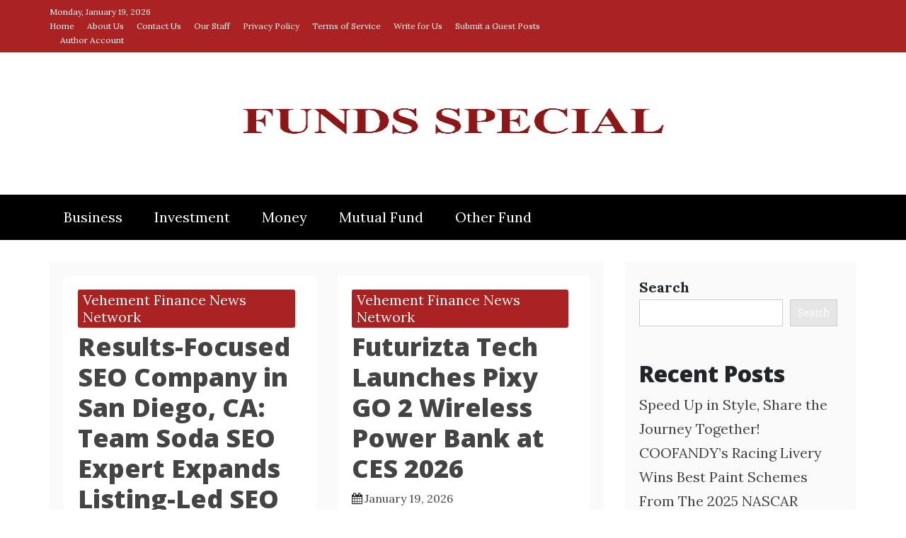

--- FILE ---
content_type: text/html; charset=UTF-8
request_url: https://fundsspecial.com/page/3/
body_size: 18941
content:
<!doctype html>
<html lang="en-US">
<head>
    <meta charset="UTF-8">
    <meta name="viewport" content="width=device-width, initial-scale=1">
    <link rel="profile" href="https://gmpg.org/xfn/11">

    <title>Funds Special &#8211; Page 3</title>
<style>
#wpadminbar #wp-admin-bar-wccp_free_top_button .ab-icon:before {
	content: "\f160";
	color: #02CA02;
	top: 3px;
}
#wpadminbar #wp-admin-bar-wccp_free_top_button .ab-icon {
	transform: rotate(45deg);
}
</style>
<meta name='robots' content='max-image-preview:large' />
<link rel='dns-prefetch' href='//fonts.googleapis.com' />
<link rel="alternate" type="application/rss+xml" title="Funds Special &raquo; Feed" href="https://fundsspecial.com/feed/" />
<style id='wp-img-auto-sizes-contain-inline-css' type='text/css'>
img:is([sizes=auto i],[sizes^="auto," i]){contain-intrinsic-size:3000px 1500px}
/*# sourceURL=wp-img-auto-sizes-contain-inline-css */
</style>

<style id='wp-emoji-styles-inline-css' type='text/css'>

	img.wp-smiley, img.emoji {
		display: inline !important;
		border: none !important;
		box-shadow: none !important;
		height: 1em !important;
		width: 1em !important;
		margin: 0 0.07em !important;
		vertical-align: -0.1em !important;
		background: none !important;
		padding: 0 !important;
	}
/*# sourceURL=wp-emoji-styles-inline-css */
</style>
<link rel='stylesheet' id='wp-block-library-css' href='https://fundsspecial.com/wp-includes/css/dist/block-library/style.min.css?ver=6.9' type='text/css' media='all' />
<style id='wp-block-categories-inline-css' type='text/css'>
.wp-block-categories{box-sizing:border-box}.wp-block-categories.alignleft{margin-right:2em}.wp-block-categories.alignright{margin-left:2em}.wp-block-categories.wp-block-categories-dropdown.aligncenter{text-align:center}.wp-block-categories .wp-block-categories__label{display:block;width:100%}
/*# sourceURL=https://fundsspecial.com/wp-includes/blocks/categories/style.min.css */
</style>
<style id='wp-block-heading-inline-css' type='text/css'>
h1:where(.wp-block-heading).has-background,h2:where(.wp-block-heading).has-background,h3:where(.wp-block-heading).has-background,h4:where(.wp-block-heading).has-background,h5:where(.wp-block-heading).has-background,h6:where(.wp-block-heading).has-background{padding:1.25em 2.375em}h1.has-text-align-left[style*=writing-mode]:where([style*=vertical-lr]),h1.has-text-align-right[style*=writing-mode]:where([style*=vertical-rl]),h2.has-text-align-left[style*=writing-mode]:where([style*=vertical-lr]),h2.has-text-align-right[style*=writing-mode]:where([style*=vertical-rl]),h3.has-text-align-left[style*=writing-mode]:where([style*=vertical-lr]),h3.has-text-align-right[style*=writing-mode]:where([style*=vertical-rl]),h4.has-text-align-left[style*=writing-mode]:where([style*=vertical-lr]),h4.has-text-align-right[style*=writing-mode]:where([style*=vertical-rl]),h5.has-text-align-left[style*=writing-mode]:where([style*=vertical-lr]),h5.has-text-align-right[style*=writing-mode]:where([style*=vertical-rl]),h6.has-text-align-left[style*=writing-mode]:where([style*=vertical-lr]),h6.has-text-align-right[style*=writing-mode]:where([style*=vertical-rl]){rotate:180deg}
/*# sourceURL=https://fundsspecial.com/wp-includes/blocks/heading/style.min.css */
</style>
<style id='wp-block-latest-posts-inline-css' type='text/css'>
.wp-block-latest-posts{box-sizing:border-box}.wp-block-latest-posts.alignleft{margin-right:2em}.wp-block-latest-posts.alignright{margin-left:2em}.wp-block-latest-posts.wp-block-latest-posts__list{list-style:none}.wp-block-latest-posts.wp-block-latest-posts__list li{clear:both;overflow-wrap:break-word}.wp-block-latest-posts.is-grid{display:flex;flex-wrap:wrap}.wp-block-latest-posts.is-grid li{margin:0 1.25em 1.25em 0;width:100%}@media (min-width:600px){.wp-block-latest-posts.columns-2 li{width:calc(50% - .625em)}.wp-block-latest-posts.columns-2 li:nth-child(2n){margin-right:0}.wp-block-latest-posts.columns-3 li{width:calc(33.33333% - .83333em)}.wp-block-latest-posts.columns-3 li:nth-child(3n){margin-right:0}.wp-block-latest-posts.columns-4 li{width:calc(25% - .9375em)}.wp-block-latest-posts.columns-4 li:nth-child(4n){margin-right:0}.wp-block-latest-posts.columns-5 li{width:calc(20% - 1em)}.wp-block-latest-posts.columns-5 li:nth-child(5n){margin-right:0}.wp-block-latest-posts.columns-6 li{width:calc(16.66667% - 1.04167em)}.wp-block-latest-posts.columns-6 li:nth-child(6n){margin-right:0}}:root :where(.wp-block-latest-posts.is-grid){padding:0}:root :where(.wp-block-latest-posts.wp-block-latest-posts__list){padding-left:0}.wp-block-latest-posts__post-author,.wp-block-latest-posts__post-date{display:block;font-size:.8125em}.wp-block-latest-posts__post-excerpt,.wp-block-latest-posts__post-full-content{margin-bottom:1em;margin-top:.5em}.wp-block-latest-posts__featured-image a{display:inline-block}.wp-block-latest-posts__featured-image img{height:auto;max-width:100%;width:auto}.wp-block-latest-posts__featured-image.alignleft{float:left;margin-right:1em}.wp-block-latest-posts__featured-image.alignright{float:right;margin-left:1em}.wp-block-latest-posts__featured-image.aligncenter{margin-bottom:1em;text-align:center}
/*# sourceURL=https://fundsspecial.com/wp-includes/blocks/latest-posts/style.min.css */
</style>
<style id='wp-block-search-inline-css' type='text/css'>
.wp-block-search__button{margin-left:10px;word-break:normal}.wp-block-search__button.has-icon{line-height:0}.wp-block-search__button svg{height:1.25em;min-height:24px;min-width:24px;width:1.25em;fill:currentColor;vertical-align:text-bottom}:where(.wp-block-search__button){border:1px solid #ccc;padding:6px 10px}.wp-block-search__inside-wrapper{display:flex;flex:auto;flex-wrap:nowrap;max-width:100%}.wp-block-search__label{width:100%}.wp-block-search.wp-block-search__button-only .wp-block-search__button{box-sizing:border-box;display:flex;flex-shrink:0;justify-content:center;margin-left:0;max-width:100%}.wp-block-search.wp-block-search__button-only .wp-block-search__inside-wrapper{min-width:0!important;transition-property:width}.wp-block-search.wp-block-search__button-only .wp-block-search__input{flex-basis:100%;transition-duration:.3s}.wp-block-search.wp-block-search__button-only.wp-block-search__searchfield-hidden,.wp-block-search.wp-block-search__button-only.wp-block-search__searchfield-hidden .wp-block-search__inside-wrapper{overflow:hidden}.wp-block-search.wp-block-search__button-only.wp-block-search__searchfield-hidden .wp-block-search__input{border-left-width:0!important;border-right-width:0!important;flex-basis:0;flex-grow:0;margin:0;min-width:0!important;padding-left:0!important;padding-right:0!important;width:0!important}:where(.wp-block-search__input){appearance:none;border:1px solid #949494;flex-grow:1;font-family:inherit;font-size:inherit;font-style:inherit;font-weight:inherit;letter-spacing:inherit;line-height:inherit;margin-left:0;margin-right:0;min-width:3rem;padding:8px;text-decoration:unset!important;text-transform:inherit}:where(.wp-block-search__button-inside .wp-block-search__inside-wrapper){background-color:#fff;border:1px solid #949494;box-sizing:border-box;padding:4px}:where(.wp-block-search__button-inside .wp-block-search__inside-wrapper) .wp-block-search__input{border:none;border-radius:0;padding:0 4px}:where(.wp-block-search__button-inside .wp-block-search__inside-wrapper) .wp-block-search__input:focus{outline:none}:where(.wp-block-search__button-inside .wp-block-search__inside-wrapper) :where(.wp-block-search__button){padding:4px 8px}.wp-block-search.aligncenter .wp-block-search__inside-wrapper{margin:auto}.wp-block[data-align=right] .wp-block-search.wp-block-search__button-only .wp-block-search__inside-wrapper{float:right}
/*# sourceURL=https://fundsspecial.com/wp-includes/blocks/search/style.min.css */
</style>
<style id='wp-block-search-theme-inline-css' type='text/css'>
.wp-block-search .wp-block-search__label{font-weight:700}.wp-block-search__button{border:1px solid #ccc;padding:.375em .625em}
/*# sourceURL=https://fundsspecial.com/wp-includes/blocks/search/theme.min.css */
</style>
<style id='wp-block-group-inline-css' type='text/css'>
.wp-block-group{box-sizing:border-box}:where(.wp-block-group.wp-block-group-is-layout-constrained){position:relative}
/*# sourceURL=https://fundsspecial.com/wp-includes/blocks/group/style.min.css */
</style>
<style id='wp-block-group-theme-inline-css' type='text/css'>
:where(.wp-block-group.has-background){padding:1.25em 2.375em}
/*# sourceURL=https://fundsspecial.com/wp-includes/blocks/group/theme.min.css */
</style>
<style id='global-styles-inline-css' type='text/css'>
:root{--wp--preset--aspect-ratio--square: 1;--wp--preset--aspect-ratio--4-3: 4/3;--wp--preset--aspect-ratio--3-4: 3/4;--wp--preset--aspect-ratio--3-2: 3/2;--wp--preset--aspect-ratio--2-3: 2/3;--wp--preset--aspect-ratio--16-9: 16/9;--wp--preset--aspect-ratio--9-16: 9/16;--wp--preset--color--black: #000000;--wp--preset--color--cyan-bluish-gray: #abb8c3;--wp--preset--color--white: #ffffff;--wp--preset--color--pale-pink: #f78da7;--wp--preset--color--vivid-red: #cf2e2e;--wp--preset--color--luminous-vivid-orange: #ff6900;--wp--preset--color--luminous-vivid-amber: #fcb900;--wp--preset--color--light-green-cyan: #7bdcb5;--wp--preset--color--vivid-green-cyan: #00d084;--wp--preset--color--pale-cyan-blue: #8ed1fc;--wp--preset--color--vivid-cyan-blue: #0693e3;--wp--preset--color--vivid-purple: #9b51e0;--wp--preset--gradient--vivid-cyan-blue-to-vivid-purple: linear-gradient(135deg,rgb(6,147,227) 0%,rgb(155,81,224) 100%);--wp--preset--gradient--light-green-cyan-to-vivid-green-cyan: linear-gradient(135deg,rgb(122,220,180) 0%,rgb(0,208,130) 100%);--wp--preset--gradient--luminous-vivid-amber-to-luminous-vivid-orange: linear-gradient(135deg,rgb(252,185,0) 0%,rgb(255,105,0) 100%);--wp--preset--gradient--luminous-vivid-orange-to-vivid-red: linear-gradient(135deg,rgb(255,105,0) 0%,rgb(207,46,46) 100%);--wp--preset--gradient--very-light-gray-to-cyan-bluish-gray: linear-gradient(135deg,rgb(238,238,238) 0%,rgb(169,184,195) 100%);--wp--preset--gradient--cool-to-warm-spectrum: linear-gradient(135deg,rgb(74,234,220) 0%,rgb(151,120,209) 20%,rgb(207,42,186) 40%,rgb(238,44,130) 60%,rgb(251,105,98) 80%,rgb(254,248,76) 100%);--wp--preset--gradient--blush-light-purple: linear-gradient(135deg,rgb(255,206,236) 0%,rgb(152,150,240) 100%);--wp--preset--gradient--blush-bordeaux: linear-gradient(135deg,rgb(254,205,165) 0%,rgb(254,45,45) 50%,rgb(107,0,62) 100%);--wp--preset--gradient--luminous-dusk: linear-gradient(135deg,rgb(255,203,112) 0%,rgb(199,81,192) 50%,rgb(65,88,208) 100%);--wp--preset--gradient--pale-ocean: linear-gradient(135deg,rgb(255,245,203) 0%,rgb(182,227,212) 50%,rgb(51,167,181) 100%);--wp--preset--gradient--electric-grass: linear-gradient(135deg,rgb(202,248,128) 0%,rgb(113,206,126) 100%);--wp--preset--gradient--midnight: linear-gradient(135deg,rgb(2,3,129) 0%,rgb(40,116,252) 100%);--wp--preset--font-size--small: 13px;--wp--preset--font-size--medium: 20px;--wp--preset--font-size--large: 36px;--wp--preset--font-size--x-large: 42px;--wp--preset--spacing--20: 0.44rem;--wp--preset--spacing--30: 0.67rem;--wp--preset--spacing--40: 1rem;--wp--preset--spacing--50: 1.5rem;--wp--preset--spacing--60: 2.25rem;--wp--preset--spacing--70: 3.38rem;--wp--preset--spacing--80: 5.06rem;--wp--preset--shadow--natural: 6px 6px 9px rgba(0, 0, 0, 0.2);--wp--preset--shadow--deep: 12px 12px 50px rgba(0, 0, 0, 0.4);--wp--preset--shadow--sharp: 6px 6px 0px rgba(0, 0, 0, 0.2);--wp--preset--shadow--outlined: 6px 6px 0px -3px rgb(255, 255, 255), 6px 6px rgb(0, 0, 0);--wp--preset--shadow--crisp: 6px 6px 0px rgb(0, 0, 0);}:where(.is-layout-flex){gap: 0.5em;}:where(.is-layout-grid){gap: 0.5em;}body .is-layout-flex{display: flex;}.is-layout-flex{flex-wrap: wrap;align-items: center;}.is-layout-flex > :is(*, div){margin: 0;}body .is-layout-grid{display: grid;}.is-layout-grid > :is(*, div){margin: 0;}:where(.wp-block-columns.is-layout-flex){gap: 2em;}:where(.wp-block-columns.is-layout-grid){gap: 2em;}:where(.wp-block-post-template.is-layout-flex){gap: 1.25em;}:where(.wp-block-post-template.is-layout-grid){gap: 1.25em;}.has-black-color{color: var(--wp--preset--color--black) !important;}.has-cyan-bluish-gray-color{color: var(--wp--preset--color--cyan-bluish-gray) !important;}.has-white-color{color: var(--wp--preset--color--white) !important;}.has-pale-pink-color{color: var(--wp--preset--color--pale-pink) !important;}.has-vivid-red-color{color: var(--wp--preset--color--vivid-red) !important;}.has-luminous-vivid-orange-color{color: var(--wp--preset--color--luminous-vivid-orange) !important;}.has-luminous-vivid-amber-color{color: var(--wp--preset--color--luminous-vivid-amber) !important;}.has-light-green-cyan-color{color: var(--wp--preset--color--light-green-cyan) !important;}.has-vivid-green-cyan-color{color: var(--wp--preset--color--vivid-green-cyan) !important;}.has-pale-cyan-blue-color{color: var(--wp--preset--color--pale-cyan-blue) !important;}.has-vivid-cyan-blue-color{color: var(--wp--preset--color--vivid-cyan-blue) !important;}.has-vivid-purple-color{color: var(--wp--preset--color--vivid-purple) !important;}.has-black-background-color{background-color: var(--wp--preset--color--black) !important;}.has-cyan-bluish-gray-background-color{background-color: var(--wp--preset--color--cyan-bluish-gray) !important;}.has-white-background-color{background-color: var(--wp--preset--color--white) !important;}.has-pale-pink-background-color{background-color: var(--wp--preset--color--pale-pink) !important;}.has-vivid-red-background-color{background-color: var(--wp--preset--color--vivid-red) !important;}.has-luminous-vivid-orange-background-color{background-color: var(--wp--preset--color--luminous-vivid-orange) !important;}.has-luminous-vivid-amber-background-color{background-color: var(--wp--preset--color--luminous-vivid-amber) !important;}.has-light-green-cyan-background-color{background-color: var(--wp--preset--color--light-green-cyan) !important;}.has-vivid-green-cyan-background-color{background-color: var(--wp--preset--color--vivid-green-cyan) !important;}.has-pale-cyan-blue-background-color{background-color: var(--wp--preset--color--pale-cyan-blue) !important;}.has-vivid-cyan-blue-background-color{background-color: var(--wp--preset--color--vivid-cyan-blue) !important;}.has-vivid-purple-background-color{background-color: var(--wp--preset--color--vivid-purple) !important;}.has-black-border-color{border-color: var(--wp--preset--color--black) !important;}.has-cyan-bluish-gray-border-color{border-color: var(--wp--preset--color--cyan-bluish-gray) !important;}.has-white-border-color{border-color: var(--wp--preset--color--white) !important;}.has-pale-pink-border-color{border-color: var(--wp--preset--color--pale-pink) !important;}.has-vivid-red-border-color{border-color: var(--wp--preset--color--vivid-red) !important;}.has-luminous-vivid-orange-border-color{border-color: var(--wp--preset--color--luminous-vivid-orange) !important;}.has-luminous-vivid-amber-border-color{border-color: var(--wp--preset--color--luminous-vivid-amber) !important;}.has-light-green-cyan-border-color{border-color: var(--wp--preset--color--light-green-cyan) !important;}.has-vivid-green-cyan-border-color{border-color: var(--wp--preset--color--vivid-green-cyan) !important;}.has-pale-cyan-blue-border-color{border-color: var(--wp--preset--color--pale-cyan-blue) !important;}.has-vivid-cyan-blue-border-color{border-color: var(--wp--preset--color--vivid-cyan-blue) !important;}.has-vivid-purple-border-color{border-color: var(--wp--preset--color--vivid-purple) !important;}.has-vivid-cyan-blue-to-vivid-purple-gradient-background{background: var(--wp--preset--gradient--vivid-cyan-blue-to-vivid-purple) !important;}.has-light-green-cyan-to-vivid-green-cyan-gradient-background{background: var(--wp--preset--gradient--light-green-cyan-to-vivid-green-cyan) !important;}.has-luminous-vivid-amber-to-luminous-vivid-orange-gradient-background{background: var(--wp--preset--gradient--luminous-vivid-amber-to-luminous-vivid-orange) !important;}.has-luminous-vivid-orange-to-vivid-red-gradient-background{background: var(--wp--preset--gradient--luminous-vivid-orange-to-vivid-red) !important;}.has-very-light-gray-to-cyan-bluish-gray-gradient-background{background: var(--wp--preset--gradient--very-light-gray-to-cyan-bluish-gray) !important;}.has-cool-to-warm-spectrum-gradient-background{background: var(--wp--preset--gradient--cool-to-warm-spectrum) !important;}.has-blush-light-purple-gradient-background{background: var(--wp--preset--gradient--blush-light-purple) !important;}.has-blush-bordeaux-gradient-background{background: var(--wp--preset--gradient--blush-bordeaux) !important;}.has-luminous-dusk-gradient-background{background: var(--wp--preset--gradient--luminous-dusk) !important;}.has-pale-ocean-gradient-background{background: var(--wp--preset--gradient--pale-ocean) !important;}.has-electric-grass-gradient-background{background: var(--wp--preset--gradient--electric-grass) !important;}.has-midnight-gradient-background{background: var(--wp--preset--gradient--midnight) !important;}.has-small-font-size{font-size: var(--wp--preset--font-size--small) !important;}.has-medium-font-size{font-size: var(--wp--preset--font-size--medium) !important;}.has-large-font-size{font-size: var(--wp--preset--font-size--large) !important;}.has-x-large-font-size{font-size: var(--wp--preset--font-size--x-large) !important;}
/*# sourceURL=global-styles-inline-css */
</style>

<style id='classic-theme-styles-inline-css' type='text/css'>
/*! This file is auto-generated */
.wp-block-button__link{color:#fff;background-color:#32373c;border-radius:9999px;box-shadow:none;text-decoration:none;padding:calc(.667em + 2px) calc(1.333em + 2px);font-size:1.125em}.wp-block-file__button{background:#32373c;color:#fff;text-decoration:none}
/*# sourceURL=/wp-includes/css/classic-themes.min.css */
</style>
<link rel='stylesheet' id='contact-form-7-css' href='https://fundsspecial.com/wp-content/plugins/contact-form-7/includes/css/styles.css?ver=6.1.4' type='text/css' media='all' />
<link rel='stylesheet' id='refined-mag-body-css' href='//fonts.googleapis.com/css?family=Lora%3A300%2C400%2C500%2C600%2C700%2C400italic%2C700italic&#038;ver=6.9' type='text/css' media='all' />
<link rel='stylesheet' id='refined-mag-heading-css' href='//fonts.googleapis.com/css?family=Open+Sans%3A300italic%2C400italic%2C600italic%2C700italic%2C800italic%2C400%2C300%2C600%2C700%2C800&#038;ver=6.9' type='text/css' media='all' />
<link rel='stylesheet' id='refined-magazine-style-css' href='https://fundsspecial.com/wp-content/themes/refined-magazine/style.css?ver=6.9' type='text/css' media='all' />
<style id='refined-magazine-style-inline-css' type='text/css'>
.site-branding h1, .site-branding p.site-title,.ct-dark-mode .site-title a, .site-title, .site-title a, .site-title a:hover, .site-title a:visited:hover { color: #blank; }.entry-content a, .entry-title a:hover, .related-title a:hover, .posts-navigation .nav-previous a:hover, .post-navigation .nav-previous a:hover, .posts-navigation .nav-next a:hover, .post-navigation .nav-next a:hover, #comments .comment-content a:hover, #comments .comment-author a:hover, .offcanvas-menu nav ul.top-menu li a:hover, .offcanvas-menu nav ul.top-menu li.current-menu-item > a, .error-404-title, #refined-magazine-breadcrumbs a:hover, .entry-content a.read-more-text:hover, a:hover, a:visited:hover, .widget_refined_magazine_category_tabbed_widget.widget ul.ct-nav-tabs li a  { color : #aa2222; }.candid-refined-post-format, .refined-magazine-featured-block .refined-magazine-col-2 .candid-refined-post-format, .cat-links a,.top-bar,.main-navigation ul li a:hover, .main-navigation ul li.current-menu-item > a, .main-navigation ul li a:hover, .main-navigation ul li.current-menu-item > a, .trending-title, .search-form input[type=submit], input[type="submit"], ::selection, #toTop, .breadcrumbs span.breadcrumb, article.sticky .refined-magazine-content-container, .candid-pagination .page-numbers.current, .candid-pagination .page-numbers:hover, .ct-title-head, .widget-title:before, .widget ul.ct-nav-tabs:before, .widget ul.ct-nav-tabs li.ct-title-head:hover, .widget ul.ct-nav-tabs li.ct-title-head.ui-tabs-active { background-color : #aa2222; }.candid-refined-post-format, .refined-magazine-featured-block .refined-magazine-col-2 .candid-refined-post-format, blockquote, .search-form input[type="submit"], input[type="submit"], .candid-pagination .page-numbers { border-color : #aa2222; }.cat-links a:focus{ outline : 1px dashed #aa2222; }.ct-post-overlay .post-content, .ct-post-overlay .post-content a, .widget .ct-post-overlay .post-content a, .widget .ct-post-overlay .post-content a:visited, .ct-post-overlay .post-content a:visited:hover, .slide-details:hover .cat-links a { color: #fff; }.logo-wrapper-block{background-color : #ffffff; }@media (min-width: 1600px){.ct-boxed #page{max-width : 1500px; }}
/*# sourceURL=refined-magazine-style-inline-css */
</style>
<link rel='stylesheet' id='refined-mag-style-css' href='https://fundsspecial.com/wp-content/themes/refined-mag/style.css?ver=6.9' type='text/css' media='all' />
<link rel='stylesheet' id='google-fonts-css' href='//fonts.googleapis.com/css?family=Slabo+27px%7CMuli&#038;display=swap&#038;ver=6.9' type='text/css' media='all' />
<link rel='stylesheet' id='font-awesome-4-css' href='https://fundsspecial.com/wp-content/themes/refined-magazine/candidthemes/assets/framework/Font-Awesome/css/font-awesome.min.css?ver=1.2.4' type='text/css' media='all' />
<link rel='stylesheet' id='slick-css-css' href='https://fundsspecial.com/wp-content/themes/refined-magazine/candidthemes/assets/framework/slick/slick.css?ver=6.9' type='text/css' media='all' />
<link rel='stylesheet' id='slick-theme-css-css' href='https://fundsspecial.com/wp-content/themes/refined-magazine/candidthemes/assets/framework/slick/slick-theme.css?ver=6.9' type='text/css' media='all' />
<script type="text/javascript" src="https://fundsspecial.com/wp-includes/js/jquery/jquery.min.js?ver=3.7.1" id="jquery-core-js"></script>
<script type="text/javascript" src="https://fundsspecial.com/wp-includes/js/jquery/jquery-migrate.min.js?ver=3.4.1" id="jquery-migrate-js"></script>
<link rel="https://api.w.org/" href="https://fundsspecial.com/wp-json/" /><link rel="EditURI" type="application/rsd+xml" title="RSD" href="https://fundsspecial.com/xmlrpc.php?rsd" />
<meta name="generator" content="WordPress 6.9" />
<script id="wpcp_disable_selection" type="text/javascript">
var image_save_msg='You are not allowed to save images!';
	var no_menu_msg='Context Menu disabled!';
	var smessage = "Content is protected !!";

function disableEnterKey(e)
{
	var elemtype = e.target.tagName;
	
	elemtype = elemtype.toUpperCase();
	
	if (elemtype == "TEXT" || elemtype == "TEXTAREA" || elemtype == "INPUT" || elemtype == "PASSWORD" || elemtype == "SELECT" || elemtype == "OPTION" || elemtype == "EMBED")
	{
		elemtype = 'TEXT';
	}
	
	if (e.ctrlKey){
     var key;
     if(window.event)
          key = window.event.keyCode;     //IE
     else
          key = e.which;     //firefox (97)
    //if (key != 17) alert(key);
     if (elemtype!= 'TEXT' && (key == 97 || key == 65 || key == 67 || key == 99 || key == 88 || key == 120 || key == 26 || key == 85  || key == 86 || key == 83 || key == 43 || key == 73))
     {
		if(wccp_free_iscontenteditable(e)) return true;
		show_wpcp_message('You are not allowed to copy content or view source');
		return false;
     }else
     	return true;
     }
}


/*For contenteditable tags*/
function wccp_free_iscontenteditable(e)
{
	var e = e || window.event; // also there is no e.target property in IE. instead IE uses window.event.srcElement
  	
	var target = e.target || e.srcElement;

	var elemtype = e.target.nodeName;
	
	elemtype = elemtype.toUpperCase();
	
	var iscontenteditable = "false";
		
	if(typeof target.getAttribute!="undefined" ) iscontenteditable = target.getAttribute("contenteditable"); // Return true or false as string
	
	var iscontenteditable2 = false;
	
	if(typeof target.isContentEditable!="undefined" ) iscontenteditable2 = target.isContentEditable; // Return true or false as boolean

	if(target.parentElement.isContentEditable) iscontenteditable2 = true;
	
	if (iscontenteditable == "true" || iscontenteditable2 == true)
	{
		if(typeof target.style!="undefined" ) target.style.cursor = "text";
		
		return true;
	}
}

////////////////////////////////////
function disable_copy(e)
{	
	var e = e || window.event; // also there is no e.target property in IE. instead IE uses window.event.srcElement
	
	var elemtype = e.target.tagName;
	
	elemtype = elemtype.toUpperCase();
	
	if (elemtype == "TEXT" || elemtype == "TEXTAREA" || elemtype == "INPUT" || elemtype == "PASSWORD" || elemtype == "SELECT" || elemtype == "OPTION" || elemtype == "EMBED")
	{
		elemtype = 'TEXT';
	}
	
	if(wccp_free_iscontenteditable(e)) return true;
	
	var isSafari = /Safari/.test(navigator.userAgent) && /Apple Computer/.test(navigator.vendor);
	
	var checker_IMG = '';
	if (elemtype == "IMG" && checker_IMG == 'checked' && e.detail >= 2) {show_wpcp_message(alertMsg_IMG);return false;}
	if (elemtype != "TEXT")
	{
		if (smessage !== "" && e.detail == 2)
			show_wpcp_message(smessage);
		
		if (isSafari)
			return true;
		else
			return false;
	}	
}

//////////////////////////////////////////
function disable_copy_ie()
{
	var e = e || window.event;
	var elemtype = window.event.srcElement.nodeName;
	elemtype = elemtype.toUpperCase();
	if(wccp_free_iscontenteditable(e)) return true;
	if (elemtype == "IMG") {show_wpcp_message(alertMsg_IMG);return false;}
	if (elemtype != "TEXT" && elemtype != "TEXTAREA" && elemtype != "INPUT" && elemtype != "PASSWORD" && elemtype != "SELECT" && elemtype != "OPTION" && elemtype != "EMBED")
	{
		return false;
	}
}	
function reEnable()
{
	return true;
}
document.onkeydown = disableEnterKey;
document.onselectstart = disable_copy_ie;
if(navigator.userAgent.indexOf('MSIE')==-1)
{
	document.onmousedown = disable_copy;
	document.onclick = reEnable;
}
function disableSelection(target)
{
    //For IE This code will work
    if (typeof target.onselectstart!="undefined")
    target.onselectstart = disable_copy_ie;
    
    //For Firefox This code will work
    else if (typeof target.style.MozUserSelect!="undefined")
    {target.style.MozUserSelect="none";}
    
    //All other  (ie: Opera) This code will work
    else
    target.onmousedown=function(){return false}
    target.style.cursor = "default";
}
//Calling the JS function directly just after body load
window.onload = function(){disableSelection(document.body);};

//////////////////special for safari Start////////////////
var onlongtouch;
var timer;
var touchduration = 1000; //length of time we want the user to touch before we do something

var elemtype = "";
function touchstart(e) {
	var e = e || window.event;
  // also there is no e.target property in IE.
  // instead IE uses window.event.srcElement
  	var target = e.target || e.srcElement;
	
	elemtype = window.event.srcElement.nodeName;
	
	elemtype = elemtype.toUpperCase();
	
	if(!wccp_pro_is_passive()) e.preventDefault();
	if (!timer) {
		timer = setTimeout(onlongtouch, touchduration);
	}
}

function touchend() {
    //stops short touches from firing the event
    if (timer) {
        clearTimeout(timer);
        timer = null;
    }
	onlongtouch();
}

onlongtouch = function(e) { //this will clear the current selection if anything selected
	
	if (elemtype != "TEXT" && elemtype != "TEXTAREA" && elemtype != "INPUT" && elemtype != "PASSWORD" && elemtype != "SELECT" && elemtype != "EMBED" && elemtype != "OPTION")	
	{
		if (window.getSelection) {
			if (window.getSelection().empty) {  // Chrome
			window.getSelection().empty();
			} else if (window.getSelection().removeAllRanges) {  // Firefox
			window.getSelection().removeAllRanges();
			}
		} else if (document.selection) {  // IE?
			document.selection.empty();
		}
		return false;
	}
};

document.addEventListener("DOMContentLoaded", function(event) { 
    window.addEventListener("touchstart", touchstart, false);
    window.addEventListener("touchend", touchend, false);
});

function wccp_pro_is_passive() {

  var cold = false,
  hike = function() {};

  try {
	  const object1 = {};
  var aid = Object.defineProperty(object1, 'passive', {
  get() {cold = true}
  });
  window.addEventListener('test', hike, aid);
  window.removeEventListener('test', hike, aid);
  } catch (e) {}

  return cold;
}
/*special for safari End*/
</script>
<script id="wpcp_disable_Right_Click" type="text/javascript">
document.ondragstart = function() { return false;}
	function nocontext(e) {
	   return false;
	}
	document.oncontextmenu = nocontext;
</script>
<style>
.unselectable
{
-moz-user-select:none;
-webkit-user-select:none;
cursor: default;
}
html
{
-webkit-touch-callout: none;
-webkit-user-select: none;
-khtml-user-select: none;
-moz-user-select: none;
-ms-user-select: none;
user-select: none;
-webkit-tap-highlight-color: rgba(0,0,0,0);
}
</style>
<script id="wpcp_css_disable_selection" type="text/javascript">
var e = document.getElementsByTagName('body')[0];
if(e)
{
	e.setAttribute('unselectable',"on");
}
</script>
		<style type="text/css">
					.site-title,
			.site-description {
				position: absolute;
				clip: rect(1px, 1px, 1px, 1px);
			}
        			.site-title a, .site-title{
				color: #blank;
			}
		</style>
		<link rel="icon" href="https://fundsspecial.com/wp-content/uploads/2023/09/cropped-fundsspecial-Short-logo-32x32.png" sizes="32x32" />
<link rel="icon" href="https://fundsspecial.com/wp-content/uploads/2023/09/cropped-fundsspecial-Short-logo-192x192.png" sizes="192x192" />
<link rel="apple-touch-icon" href="https://fundsspecial.com/wp-content/uploads/2023/09/cropped-fundsspecial-Short-logo-180x180.png" />
<meta name="msapplication-TileImage" content="https://fundsspecial.com/wp-content/uploads/2023/09/cropped-fundsspecial-Short-logo-270x270.png" />
</head>
<body class="home blog paged wp-custom-logo wp-embed-responsive paged-3 wp-theme-refined-magazine wp-child-theme-refined-mag theme-refined-magazine unselectable hfeed ct-bg ct-full-layout ct-sticky-sidebar right-sidebar" itemtype="https://schema.org/Blog" itemscope>
<div id="page" class="site">
            <a class="skip-link screen-reader-text"
           href="#content">Skip to content</a>
                <header id="masthead" class="site-header" itemtype="https://schema.org/WPHeader" itemscope>
                <div class="overlay"></div>
                <div class="top-bar">
        <a href="#" class="ct-show-hide-top"> <i class="fa fa-chevron-down"></i> </a>
        <div class="container-inner clearfix">

            <div class="top-left-col clearfix">

        
            <div class="ct-clock float-left">
                <div id="ct-date">
                    Monday, January 19, 2026                </div>
            </div>

        
                <nav class="float-left">
                    <ul id="secondary-menu" class="top-menu"><li id="menu-item-47836" class="menu-item menu-item-type-custom menu-item-object-custom current-menu-item menu-item-home menu-item-47836"><a href="https://fundsspecial.com">Home</a></li>
<li id="menu-item-20" class="menu-item menu-item-type-post_type menu-item-object-page menu-item-20"><a href="https://fundsspecial.com/about-us/">About Us</a></li>
<li id="menu-item-21" class="menu-item menu-item-type-post_type menu-item-object-page menu-item-21"><a href="https://fundsspecial.com/contact-us/">Contact Us</a></li>
<li id="menu-item-22" class="menu-item menu-item-type-post_type menu-item-object-page menu-item-22"><a href="https://fundsspecial.com/our-staff/">Our Staff</a></li>
<li id="menu-item-23" class="menu-item menu-item-type-post_type menu-item-object-page menu-item-23"><a href="https://fundsspecial.com/privacy-policy-2/">Privacy Policy</a></li>
<li id="menu-item-24" class="menu-item menu-item-type-post_type menu-item-object-page menu-item-24"><a href="https://fundsspecial.com/terms-of-service/">Terms of Service</a></li>
<li id="menu-item-22781" class="menu-item menu-item-type-post_type menu-item-object-page menu-item-22781"><a href="https://fundsspecial.com/write-for-us/">Write for Us</a></li>
<li id="menu-item-22782" class="menu-item menu-item-type-post_type menu-item-object-page menu-item-22782"><a href="https://fundsspecial.com/submit-a-guest-posts/">Submit a Guest Posts</a></li>
<li id="menu-item-22783" class="menu-item menu-item-type-post_type menu-item-object-page menu-item-22783"><a href="https://fundsspecial.com/author-account/">Author Account</a></li>
</ul>                </nav>
        
        </div>

                <div class="top-right-col clearfix">
                </div> <!-- .top-right-col -->
                </div> <!-- .container-inner -->
        </div> <!-- .top-bar -->

                            <div class="logo-wrapper-block">
                    <div class="container-inner clearfix logo-wrapper-container">
        <div class="logo-wrapper full-wrapper text-center">
            <div class="site-branding">

                <div class="refined-magazine-logo-container">
                    <a href="https://fundsspecial.com/" class="custom-logo-link" rel="home"><img width="598" height="41" src="https://fundsspecial.com/wp-content/uploads/2023/09/cropped-fundsspecial-long-logo.png" class="custom-logo" alt="Funds Special" decoding="async" srcset="https://fundsspecial.com/wp-content/uploads/2023/09/cropped-fundsspecial-long-logo.png 598w, https://fundsspecial.com/wp-content/uploads/2023/09/cropped-fundsspecial-long-logo-300x21.png 300w" sizes="(max-width: 598px) 100vw, 598px" /></a>                        <h1 class="site-title"><a href="https://fundsspecial.com/"
                                                  rel="home">Funds Special</a></h1>
                                    </div> <!-- refined-magazine-logo-container -->
            </div><!-- .site-branding -->
        </div> <!-- .logo-wrapper -->
                </div> <!-- .container-inner -->
        </div> <!-- .logo-wrapper-block -->
                <div class="refined-magazine-menu-container sticky-header">
            <div class="container-inner clearfix">
                                <nav id="site-navigation"
                     class="main-navigation" itemtype="https://schema.org/SiteNavigationElement" itemscope>
                    <div class="navbar-header clearfix">
                        <button class="menu-toggle" aria-controls="primary-menu"
                                aria-expanded="false">
                            <span> </span>
                        </button>
                    </div>
                    <ul id="primary-menu" class="nav navbar-nav nav-menu">
                                                <li id="menu-item-29" class="menu-item menu-item-type-taxonomy menu-item-object-category menu-item-29"><a href="https://fundsspecial.com/category/business/">Business</a></li>
<li id="menu-item-30" class="menu-item menu-item-type-taxonomy menu-item-object-category menu-item-30"><a href="https://fundsspecial.com/category/investment/">Investment</a></li>
<li id="menu-item-31" class="menu-item menu-item-type-taxonomy menu-item-object-category menu-item-31"><a href="https://fundsspecial.com/category/money/">Money</a></li>
<li id="menu-item-32" class="menu-item menu-item-type-taxonomy menu-item-object-category menu-item-32"><a href="https://fundsspecial.com/category/mutual-fund/">Mutual Fund</a></li>
<li id="menu-item-33" class="menu-item menu-item-type-taxonomy menu-item-object-category menu-item-33"><a href="https://fundsspecial.com/category/other-fund/">Other Fund</a></li>
                    </ul>
                </nav><!-- #site-navigation -->

                            </div> <!-- .container-inner -->
        </div> <!-- refined-magazine-menu-container -->
                </header><!-- #masthead -->
        
    <div id="content" class="site-content">
                <div class="container-inner ct-container-main clearfix">    <div class="front-page-content-wrapper">

        <div id="primary" class="content-area">
            <main id="main" class="site-main">
                <div class='refined-mag-article-wrapper'><article id="post-48081" class="post-48081 post type-post status-publish format-standard hentry category-vehement-finance-news-network two-columns" itemtype="https://schema.org/CreativeWork" itemscope>
        <div class="refined-magazine-content-container refined-magazine-no-thumbnail">
                <div class="refined-magazine-content-area">
            <header class="entry-header">

                <div class="post-meta">
                    <span class="cat-links"><a class="ct-cat-item-37" href="https://fundsspecial.com/category/vehement-finance-news-network/"  rel="category tag">Vehement Finance News Network</a> </span>                </div>
                <h2 class="entry-title" itemprop="headline"><a href="https://fundsspecial.com/2026/01/19/results-focused-seo-company-in-san-diego-ca-team-soda-seo-expert-expands-listing-led-seo-delivery-for-more-predictable-local-growth/" rel="bookmark">Results-Focused SEO Company in San Diego, CA: Team Soda SEO Expert Expands Listing-Led SEO Delivery for More Predictable Local Growth</a></h2>                    <div class="entry-meta">
                        <span class="posted-on"><i class="fa fa-calendar"></i><a href="https://fundsspecial.com/2026/01/19/results-focused-seo-company-in-san-diego-ca-team-soda-seo-expert-expands-listing-led-seo-delivery-for-more-predictable-local-growth/" rel="bookmark"><time class="entry-date published updated" datetime="2026-01-19T08:02:40+00:00">January 19, 2026</time></a></span><span class="byline"> <span class="author vcard" itemprop="author" itemtype="https://schema.org/Person" itemscope><i class="fa fa-user"></i><a class="url fn n" href="https://fundsspecial.com/author/fundsspecial_lyugxq/" rel="author"><span class="author-name" itemprop="name">fundsspecial_lyugxq</span></a></span></span>                    </div><!-- .entry-meta -->
                            </header><!-- .entry-header -->


            <div class="entry-content">
                <p>Team Soda SEO Expert (288 F St, Chula Vista, CA 91910; 619-900-6256; [info@teamsoda.com](mailto:info@teamsoda.com)) expanded its SEO delivery model to better align website optimization with Google</p>

                                        <p><a href="https://fundsspecial.com/2026/01/19/results-focused-seo-company-in-san-diego-ca-team-soda-seo-expert-expands-listing-led-seo-delivery-for-more-predictable-local-growth/" class="read-more-text">
                                Read More
                            </a></p>
                                    </div>
            <!-- .entry-content -->

            <footer class="entry-footer">
                            </footer><!-- .entry-footer -->

                    </div> <!-- .refined-magazine-content-area -->
    </div> <!-- .refined-magazine-content-container -->
</article><!-- #post-48081 -->
<article id="post-48080" class="post-48080 post type-post status-publish format-standard hentry category-vehement-finance-news-network two-columns" itemtype="https://schema.org/CreativeWork" itemscope>
        <div class="refined-magazine-content-container refined-magazine-no-thumbnail">
                <div class="refined-magazine-content-area">
            <header class="entry-header">

                <div class="post-meta">
                    <span class="cat-links"><a class="ct-cat-item-37" href="https://fundsspecial.com/category/vehement-finance-news-network/"  rel="category tag">Vehement Finance News Network</a> </span>                </div>
                <h2 class="entry-title" itemprop="headline"><a href="https://fundsspecial.com/2026/01/19/futurizta-tech-launches-pixy-go-2-wireless-power-bank-at-ces-2026/" rel="bookmark">Futurizta Tech Launches Pixy GO 2 Wireless Power Bank at CES 2026</a></h2>                    <div class="entry-meta">
                        <span class="posted-on"><i class="fa fa-calendar"></i><a href="https://fundsspecial.com/2026/01/19/futurizta-tech-launches-pixy-go-2-wireless-power-bank-at-ces-2026/" rel="bookmark"><time class="entry-date published updated" datetime="2026-01-19T06:32:20+00:00">January 19, 2026</time></a></span><span class="byline"> <span class="author vcard" itemprop="author" itemtype="https://schema.org/Person" itemscope><i class="fa fa-user"></i><a class="url fn n" href="https://fundsspecial.com/author/fundsspecial_lyugxq/" rel="author"><span class="author-name" itemprop="name">fundsspecial_lyugxq</span></a></span></span>                    </div><!-- .entry-meta -->
                            </header><!-- .entry-header -->


            <div class="entry-content">
                <p>Alexandria, Sydney, United States, 19th Jan 2026 – Futurizta Tech today announced the launch of Pixy GO 2, the latest wireless power bank in its</p>

                                        <p><a href="https://fundsspecial.com/2026/01/19/futurizta-tech-launches-pixy-go-2-wireless-power-bank-at-ces-2026/" class="read-more-text">
                                Read More
                            </a></p>
                                    </div>
            <!-- .entry-content -->

            <footer class="entry-footer">
                            </footer><!-- .entry-footer -->

                    </div> <!-- .refined-magazine-content-area -->
    </div> <!-- .refined-magazine-content-container -->
</article><!-- #post-48080 -->
<article id="post-48079" class="post-48079 post type-post status-publish format-standard hentry category-vehement-finance-news-network two-columns" itemtype="https://schema.org/CreativeWork" itemscope>
        <div class="refined-magazine-content-container refined-magazine-no-thumbnail">
                <div class="refined-magazine-content-area">
            <header class="entry-header">

                <div class="post-meta">
                    <span class="cat-links"><a class="ct-cat-item-37" href="https://fundsspecial.com/category/vehement-finance-news-network/"  rel="category tag">Vehement Finance News Network</a> </span>                </div>
                <h2 class="entry-title" itemprop="headline"><a href="https://fundsspecial.com/2026/01/19/the-detail-docs-mobile-detailing-expands-high-end-mobile-auto-detailing-ceramic-coating-services-across-champaign-county/" rel="bookmark">The Detail Docs Mobile Detailing Expands High-End Mobile Auto Detailing &amp; Ceramic Coating Services Across Champaign County</a></h2>                    <div class="entry-meta">
                        <span class="posted-on"><i class="fa fa-calendar"></i><a href="https://fundsspecial.com/2026/01/19/the-detail-docs-mobile-detailing-expands-high-end-mobile-auto-detailing-ceramic-coating-services-across-champaign-county/" rel="bookmark"><time class="entry-date published updated" datetime="2026-01-19T06:32:18+00:00">January 19, 2026</time></a></span><span class="byline"> <span class="author vcard" itemprop="author" itemtype="https://schema.org/Person" itemscope><i class="fa fa-user"></i><a class="url fn n" href="https://fundsspecial.com/author/fundsspecial_lyugxq/" rel="author"><span class="author-name" itemprop="name">fundsspecial_lyugxq</span></a></span></span>                    </div><!-- .entry-meta -->
                            </header><!-- .entry-header -->


            <div class="entry-content">
                <p>A new mobile detailing service is now serving Champaign County, bringing professional interior and exterior vehicle cleaning directly to customers’ homes and workplaces. Operating across</p>

                                        <p><a href="https://fundsspecial.com/2026/01/19/the-detail-docs-mobile-detailing-expands-high-end-mobile-auto-detailing-ceramic-coating-services-across-champaign-county/" class="read-more-text">
                                Read More
                            </a></p>
                                    </div>
            <!-- .entry-content -->

            <footer class="entry-footer">
                            </footer><!-- .entry-footer -->

                    </div> <!-- .refined-magazine-content-area -->
    </div> <!-- .refined-magazine-content-container -->
</article><!-- #post-48079 -->
<article id="post-48078" class="post-48078 post type-post status-publish format-standard hentry category-vehement-finance-news-network two-columns" itemtype="https://schema.org/CreativeWork" itemscope>
        <div class="refined-magazine-content-container refined-magazine-no-thumbnail">
                <div class="refined-magazine-content-area">
            <header class="entry-header">

                <div class="post-meta">
                    <span class="cat-links"><a class="ct-cat-item-37" href="https://fundsspecial.com/category/vehement-finance-news-network/"  rel="category tag">Vehement Finance News Network</a> </span>                </div>
                <h2 class="entry-title" itemprop="headline"><a href="https://fundsspecial.com/2026/01/19/well-watchers-services-hard-to-reach-wells-other-central-georgia-companies-turn-away/" rel="bookmark">Well Watchers Services Hard-to-Reach Wells Other Central Georgia Companies Turn Away</a></h2>                    <div class="entry-meta">
                        <span class="posted-on"><i class="fa fa-calendar"></i><a href="https://fundsspecial.com/2026/01/19/well-watchers-services-hard-to-reach-wells-other-central-georgia-companies-turn-away/" rel="bookmark"><time class="entry-date published updated" datetime="2026-01-19T06:32:17+00:00">January 19, 2026</time></a></span><span class="byline"> <span class="author vcard" itemprop="author" itemtype="https://schema.org/Person" itemscope><i class="fa fa-user"></i><a class="url fn n" href="https://fundsspecial.com/author/fundsspecial_lyugxq/" rel="author"><span class="author-name" itemprop="name">fundsspecial_lyugxq</span></a></span></span>                    </div><!-- .entry-meta -->
                            </header><!-- .entry-header -->


            <div class="entry-content">
                <p>Well Watchers helps homeowners solve well pump problems other contractors can’t handle using specialized portable equipment designed for tight access situations where traditional hoist trucks</p>

                                        <p><a href="https://fundsspecial.com/2026/01/19/well-watchers-services-hard-to-reach-wells-other-central-georgia-companies-turn-away/" class="read-more-text">
                                Read More
                            </a></p>
                                    </div>
            <!-- .entry-content -->

            <footer class="entry-footer">
                            </footer><!-- .entry-footer -->

                    </div> <!-- .refined-magazine-content-area -->
    </div> <!-- .refined-magazine-content-container -->
</article><!-- #post-48078 -->
<article id="post-48077" class="post-48077 post type-post status-publish format-standard hentry category-vehement-finance-news-network two-columns" itemtype="https://schema.org/CreativeWork" itemscope>
        <div class="refined-magazine-content-container refined-magazine-no-thumbnail">
                <div class="refined-magazine-content-area">
            <header class="entry-header">

                <div class="post-meta">
                    <span class="cat-links"><a class="ct-cat-item-37" href="https://fundsspecial.com/category/vehement-finance-news-network/"  rel="category tag">Vehement Finance News Network</a> </span>                </div>
                <h2 class="entry-title" itemprop="headline"><a href="https://fundsspecial.com/2026/01/17/nyala-villas-introduces-wellness-focused-homes-in-balis-nyang-nyang-cliffs/" rel="bookmark">NYALA VILLAS INTRODUCES WELLNESS-FOCUSED HOMES IN BALI’S NYANG NYANG CLIFFS</a></h2>                    <div class="entry-meta">
                        <span class="posted-on"><i class="fa fa-calendar"></i><a href="https://fundsspecial.com/2026/01/17/nyala-villas-introduces-wellness-focused-homes-in-balis-nyang-nyang-cliffs/" rel="bookmark"><time class="entry-date published updated" datetime="2026-01-17T13:16:54+00:00">January 17, 2026</time></a></span><span class="byline"> <span class="author vcard" itemprop="author" itemtype="https://schema.org/Person" itemscope><i class="fa fa-user"></i><a class="url fn n" href="https://fundsspecial.com/author/fundsspecial_lyugxq/" rel="author"><span class="author-name" itemprop="name">fundsspecial_lyugxq</span></a></span></span>                    </div><!-- .entry-meta -->
                            </header><!-- .entry-header -->


            <div class="entry-content">
                <p>Uluwatu, Bali, 17th Jan 2026, — High above the white sands of Nyang Nyang Beach, a new collection of villas is quietly taking shape. Nyala</p>

                                        <p><a href="https://fundsspecial.com/2026/01/17/nyala-villas-introduces-wellness-focused-homes-in-balis-nyang-nyang-cliffs/" class="read-more-text">
                                Read More
                            </a></p>
                                    </div>
            <!-- .entry-content -->

            <footer class="entry-footer">
                            </footer><!-- .entry-footer -->

                    </div> <!-- .refined-magazine-content-area -->
    </div> <!-- .refined-magazine-content-container -->
</article><!-- #post-48077 -->
<article id="post-48076" class="post-48076 post type-post status-publish format-standard hentry category-vehement-finance-news-network two-columns" itemtype="https://schema.org/CreativeWork" itemscope>
        <div class="refined-magazine-content-container refined-magazine-no-thumbnail">
                <div class="refined-magazine-content-area">
            <header class="entry-header">

                <div class="post-meta">
                    <span class="cat-links"><a class="ct-cat-item-37" href="https://fundsspecial.com/category/vehement-finance-news-network/"  rel="category tag">Vehement Finance News Network</a> </span>                </div>
                <h2 class="entry-title" itemprop="headline"><a href="https://fundsspecial.com/2026/01/17/kby-exchange-supports-the-global-shift-toward-web3-compliance-amid-rising-regulatory-standards/" rel="bookmark">KBY Exchange Supports the Global Shift Toward Web3 Compliance Amid Rising Regulatory Standards</a></h2>                    <div class="entry-meta">
                        <span class="posted-on"><i class="fa fa-calendar"></i><a href="https://fundsspecial.com/2026/01/17/kby-exchange-supports-the-global-shift-toward-web3-compliance-amid-rising-regulatory-standards/" rel="bookmark"><time class="entry-date published updated" datetime="2026-01-17T10:32:17+00:00">January 17, 2026</time></a></span><span class="byline"> <span class="author vcard" itemprop="author" itemtype="https://schema.org/Person" itemscope><i class="fa fa-user"></i><a class="url fn n" href="https://fundsspecial.com/author/fundsspecial_lyugxq/" rel="author"><span class="author-name" itemprop="name">fundsspecial_lyugxq</span></a></span></span>                    </div><!-- .entry-meta -->
                            </header><!-- .entry-header -->


            <div class="entry-content">
                <p>Singapore, January 16, 2026 — As global regulators intensify oversight of digital finance and Web3-based financial infrastructures, compliance has rapidly shifted from an optional safeguard</p>

                                        <p><a href="https://fundsspecial.com/2026/01/17/kby-exchange-supports-the-global-shift-toward-web3-compliance-amid-rising-regulatory-standards/" class="read-more-text">
                                Read More
                            </a></p>
                                    </div>
            <!-- .entry-content -->

            <footer class="entry-footer">
                            </footer><!-- .entry-footer -->

                    </div> <!-- .refined-magazine-content-area -->
    </div> <!-- .refined-magazine-content-container -->
</article><!-- #post-48076 -->
<article id="post-48075" class="post-48075 post type-post status-publish format-standard hentry category-vehement-finance-news-network two-columns" itemtype="https://schema.org/CreativeWork" itemscope>
        <div class="refined-magazine-content-container refined-magazine-no-thumbnail">
                <div class="refined-magazine-content-area">
            <header class="entry-header">

                <div class="post-meta">
                    <span class="cat-links"><a class="ct-cat-item-37" href="https://fundsspecial.com/category/vehement-finance-news-network/"  rel="category tag">Vehement Finance News Network</a> </span>                </div>
                <h2 class="entry-title" itemprop="headline"><a href="https://fundsspecial.com/2026/01/17/merto-software-solutions-announces-strategic-expansion-into-api-integrations-amazon-sp-api-automation-and-technology-consulting/" rel="bookmark">Merto Software Solutions Announces Strategic Expansion into API Integrations, Amazon SP-API Automation, and Technology Consulting</a></h2>                    <div class="entry-meta">
                        <span class="posted-on"><i class="fa fa-calendar"></i><a href="https://fundsspecial.com/2026/01/17/merto-software-solutions-announces-strategic-expansion-into-api-integrations-amazon-sp-api-automation-and-technology-consulting/" rel="bookmark"><time class="entry-date published updated" datetime="2026-01-17T09:32:05+00:00">January 17, 2026</time></a></span><span class="byline"> <span class="author vcard" itemprop="author" itemtype="https://schema.org/Person" itemscope><i class="fa fa-user"></i><a class="url fn n" href="https://fundsspecial.com/author/fundsspecial_lyugxq/" rel="author"><span class="author-name" itemprop="name">fundsspecial_lyugxq</span></a></span></span>                    </div><!-- .entry-meta -->
                            </header><!-- .entry-header -->


            <div class="entry-content">
                <p>United States, 17th Jan 2026 – Merto Software Solutions Ltd, also known as Merto Solutions, today announced a major strategic expansion of its services, strengthening its</p>

                                        <p><a href="https://fundsspecial.com/2026/01/17/merto-software-solutions-announces-strategic-expansion-into-api-integrations-amazon-sp-api-automation-and-technology-consulting/" class="read-more-text">
                                Read More
                            </a></p>
                                    </div>
            <!-- .entry-content -->

            <footer class="entry-footer">
                            </footer><!-- .entry-footer -->

                    </div> <!-- .refined-magazine-content-area -->
    </div> <!-- .refined-magazine-content-container -->
</article><!-- #post-48075 -->
<article id="post-48074" class="post-48074 post type-post status-publish format-standard hentry category-vehement-finance-news-network two-columns" itemtype="https://schema.org/CreativeWork" itemscope>
        <div class="refined-magazine-content-container refined-magazine-no-thumbnail">
                <div class="refined-magazine-content-area">
            <header class="entry-header">

                <div class="post-meta">
                    <span class="cat-links"><a class="ct-cat-item-37" href="https://fundsspecial.com/category/vehement-finance-news-network/"  rel="category tag">Vehement Finance News Network</a> </span>                </div>
                <h2 class="entry-title" itemprop="headline"><a href="https://fundsspecial.com/2026/01/17/babu88sports-commemorates-pakistan-launch-with-strategic-cricket-partnerships/" rel="bookmark">BABU88Sports Commemorates Pakistan Launch With Strategic Cricket Partnerships</a></h2>                    <div class="entry-meta">
                        <span class="posted-on"><i class="fa fa-calendar"></i><a href="https://fundsspecial.com/2026/01/17/babu88sports-commemorates-pakistan-launch-with-strategic-cricket-partnerships/" rel="bookmark"><time class="entry-date published updated" datetime="2026-01-17T07:32:05+00:00">January 17, 2026</time></a></span><span class="byline"> <span class="author vcard" itemprop="author" itemtype="https://schema.org/Person" itemscope><i class="fa fa-user"></i><a class="url fn n" href="https://fundsspecial.com/author/fundsspecial_lyugxq/" rel="author"><span class="author-name" itemprop="name">fundsspecial_lyugxq</span></a></span></span>                    </div><!-- .entry-meta -->
                            </header><!-- .entry-header -->


            <div class="entry-content">
                <p>Bangladesh, 17th Jan 2026 – BABU88Sports, a prominent sports platform in South Asia, has strengthened its presence in Pakistan by launching a dedicated PK directory</p>

                                        <p><a href="https://fundsspecial.com/2026/01/17/babu88sports-commemorates-pakistan-launch-with-strategic-cricket-partnerships/" class="read-more-text">
                                Read More
                            </a></p>
                                    </div>
            <!-- .entry-content -->

            <footer class="entry-footer">
                            </footer><!-- .entry-footer -->

                    </div> <!-- .refined-magazine-content-area -->
    </div> <!-- .refined-magazine-content-container -->
</article><!-- #post-48074 -->
<article id="post-48073" class="post-48073 post type-post status-publish format-standard hentry category-vehement-finance-news-network two-columns" itemtype="https://schema.org/CreativeWork" itemscope>
        <div class="refined-magazine-content-container refined-magazine-no-thumbnail">
                <div class="refined-magazine-content-area">
            <header class="entry-header">

                <div class="post-meta">
                    <span class="cat-links"><a class="ct-cat-item-37" href="https://fundsspecial.com/category/vehement-finance-news-network/"  rel="category tag">Vehement Finance News Network</a> </span>                </div>
                <h2 class="entry-title" itemprop="headline"><a href="https://fundsspecial.com/2026/01/17/the-future-of-smart-wallets-revealed-at-ces-2026-generating-strong-industry-excitement/" rel="bookmark">The Future of Smart Wallets Revealed at CES 2026, Generating Strong Industry Excitement</a></h2>                    <div class="entry-meta">
                        <span class="posted-on"><i class="fa fa-calendar"></i><a href="https://fundsspecial.com/2026/01/17/the-future-of-smart-wallets-revealed-at-ces-2026-generating-strong-industry-excitement/" rel="bookmark"><time class="entry-date published updated" datetime="2026-01-17T07:32:04+00:00">January 17, 2026</time></a></span><span class="byline"> <span class="author vcard" itemprop="author" itemtype="https://schema.org/Person" itemscope><i class="fa fa-user"></i><a class="url fn n" href="https://fundsspecial.com/author/fundsspecial_lyugxq/" rel="author"><span class="author-name" itemprop="name">fundsspecial_lyugxq</span></a></span></span>                    </div><!-- .entry-meta -->
                            </header><!-- .entry-header -->


            <div class="entry-content">
                <p> Alexandria, Sydney, United States, 17th Jan 2026 – Futurizta Tech today announced the official reveal of Atlas, its modular smart wallet ecosystem, at CES 2026,</p>

                                        <p><a href="https://fundsspecial.com/2026/01/17/the-future-of-smart-wallets-revealed-at-ces-2026-generating-strong-industry-excitement/" class="read-more-text">
                                Read More
                            </a></p>
                                    </div>
            <!-- .entry-content -->

            <footer class="entry-footer">
                            </footer><!-- .entry-footer -->

                    </div> <!-- .refined-magazine-content-area -->
    </div> <!-- .refined-magazine-content-container -->
</article><!-- #post-48073 -->
<article id="post-48072" class="post-48072 post type-post status-publish format-standard hentry category-vehement-finance-news-network two-columns" itemtype="https://schema.org/CreativeWork" itemscope>
        <div class="refined-magazine-content-container refined-magazine-no-thumbnail">
                <div class="refined-magazine-content-area">
            <header class="entry-header">

                <div class="post-meta">
                    <span class="cat-links"><a class="ct-cat-item-37" href="https://fundsspecial.com/category/vehement-finance-news-network/"  rel="category tag">Vehement Finance News Network</a> </span>                </div>
                <h2 class="entry-title" itemprop="headline"><a href="https://fundsspecial.com/2026/01/17/mohr-marketing-introduces-a-joint-advertising-and-compliance-initiative-for-law-firms/" rel="bookmark">Mohr Marketing Introduces a Joint Advertising and Compliance Initiative for Law Firms</a></h2>                    <div class="entry-meta">
                        <span class="posted-on"><i class="fa fa-calendar"></i><a href="https://fundsspecial.com/2026/01/17/mohr-marketing-introduces-a-joint-advertising-and-compliance-initiative-for-law-firms/" rel="bookmark"><time class="entry-date published updated" datetime="2026-01-17T07:32:04+00:00">January 17, 2026</time></a></span><span class="byline"> <span class="author vcard" itemprop="author" itemtype="https://schema.org/Person" itemscope><i class="fa fa-user"></i><a class="url fn n" href="https://fundsspecial.com/author/fundsspecial_lyugxq/" rel="author"><span class="author-name" itemprop="name">fundsspecial_lyugxq</span></a></span></span>                    </div><!-- .entry-meta -->
                            </header><!-- .entry-header -->


            <div class="entry-content">
                <p>Mohr Marketing announces the launch of its Joint Advertising &amp; Compliance Program. This new initiative is designed to replace the risky, opaque “lead vendor” model</p>

                                        <p><a href="https://fundsspecial.com/2026/01/17/mohr-marketing-introduces-a-joint-advertising-and-compliance-initiative-for-law-firms/" class="read-more-text">
                                Read More
                            </a></p>
                                    </div>
            <!-- .entry-content -->

            <footer class="entry-footer">
                            </footer><!-- .entry-footer -->

                    </div> <!-- .refined-magazine-content-area -->
    </div> <!-- .refined-magazine-content-container -->
</article><!-- #post-48072 -->
</div><div class='candid-pagination'><a class="prev page-numbers" href="https://fundsspecial.com/page/2/">&laquo; Prev</a>
<a class="page-numbers" href="https://fundsspecial.com/page/1/">1</a>
<a class="page-numbers" href="https://fundsspecial.com/page/2/">2</a>
<span aria-current="page" class="page-numbers current">3</span>
<a class="page-numbers" href="https://fundsspecial.com/page/4/">4</a>
<a class="page-numbers" href="https://fundsspecial.com/page/5/">5</a>
<span class="page-numbers dots">&hellip;</span>
<a class="page-numbers" href="https://fundsspecial.com/page/868/">868</a>
<a class="next page-numbers" href="https://fundsspecial.com/page/4/">Next &raquo;</a></div>            </main><!-- #main -->
        </div><!-- #primary -->

        
<aside id="secondary" class="widget-area" itemtype="https://schema.org/WPSideBar" itemscope>
    <div class="ct-sidebar-wrapper">
	<div class="sidebar-widget-container"><section id="block-2" class="widget widget_block widget_search"><form role="search" method="get" action="https://fundsspecial.com/" class="wp-block-search__button-outside wp-block-search__text-button wp-block-search"    ><label class="wp-block-search__label" for="wp-block-search__input-1" >Search</label><div class="wp-block-search__inside-wrapper" ><input class="wp-block-search__input" id="wp-block-search__input-1" placeholder="" value="" type="search" name="s" required /><button aria-label="Search" class="wp-block-search__button wp-element-button" type="submit" >Search</button></div></form></section></div> <div class="sidebar-widget-container"><section id="block-3" class="widget widget_block"><div class="wp-block-group"><div class="wp-block-group__inner-container is-layout-flow wp-block-group-is-layout-flow"><h2 class="wp-block-heading">Recent Posts</h2><ul class="wp-block-latest-posts__list wp-block-latest-posts"><li><a class="wp-block-latest-posts__post-title" href="https://fundsspecial.com/2026/01/19/speed-up-in-style-share-the-journey-together-coofandys-racing-livery-wins-best-paint-schemes-from-the-2025-nascar-season/">Speed Up in Style, Share the Journey Together! COOFANDY’s Racing Livery Wins Best Paint Schemes From The 2025 NASCAR Season</a></li>
<li><a class="wp-block-latest-posts__post-title" href="https://fundsspecial.com/2026/01/19/nb-team-global-strategy-2026ai-driven-innovation-and-sustainable-web3-development/">NB Team Global Strategy 2026:AI-Driven Innovation and Sustainable Web3 Development</a></li>
<li><a class="wp-block-latest-posts__post-title" href="https://fundsspecial.com/2026/01/19/chitaliving-modern-comfort-designed-for-real-homes-2/">ChitaLiving: Modern Comfort Designed for Real Homes</a></li>
<li><a class="wp-block-latest-posts__post-title" href="https://fundsspecial.com/2026/01/19/chitaliving-modern-comfort-designed-for-real-homes/">ChitaLiving: Modern Comfort Designed for Real Homes</a></li>
<li><a class="wp-block-latest-posts__post-title" href="https://fundsspecial.com/2026/01/19/the-rollout-machine-a-diy-blueprint-for-marketing-anything/">The Rollout Machine: A DIY Blueprint for Marketing Anything</a></li>
</ul></div></div></section></div> <div class="sidebar-widget-container"><section id="block-5" class="widget widget_block">
<div class="wp-block-group"><div class="wp-block-group__inner-container is-layout-flow wp-block-group-is-layout-flow"></div></div>
</section></div> <div class="sidebar-widget-container"><section id="block-6" class="widget widget_block"><div class="wp-block-group"><div class="wp-block-group__inner-container is-layout-flow wp-block-group-is-layout-flow"><h2 class="wp-block-heading">Categories</h2><ul class="wp-block-categories-list wp-block-categories">	<li class="cat-item cat-item-8"><a href="https://fundsspecial.com/category/business/">Business</a>
</li>
	<li class="cat-item cat-item-6"><a href="https://fundsspecial.com/category/investment/">Investment</a>
</li>
	<li class="cat-item cat-item-7"><a href="https://fundsspecial.com/category/money/">Money</a>
</li>
	<li class="cat-item cat-item-4"><a href="https://fundsspecial.com/category/mutual-fund/">Mutual Fund</a>
</li>
	<li class="cat-item cat-item-9"><a href="https://fundsspecial.com/category/other-fund/">Other Fund</a>
</li>
	<li class="cat-item cat-item-1"><a href="https://fundsspecial.com/category/uncategorized/">Uncategorized</a>
</li>
	<li class="cat-item cat-item-37"><a href="https://fundsspecial.com/category/vehement-finance-news-network/">Vehement Finance News Network</a>
</li>
</ul></div></div></section></div>     </div>
</aside><!-- #secondary -->
    </div> <!-- .front-page-content-wrapper -->
</div> <!-- .container-inner -->
</div><!-- #content -->
        <footer id="colophon" class="site-footer">
        
        <div class="site-info" itemtype="https://schema.org/WPFooter" itemscope>
            <div class="container-inner">
                                    <span class="copy-right-text">Copyright @ 2021 Funds Special. All Rights Reserved 2021.</span><br>
                
                <a href="https://wordpress.org/" target="_blank">
                    Proudly powered by WordPress                </a>
                <span class="sep"> | </span>
                Theme: Refined Mag by <a href="https://www.candidthemes.com/" target="_blank">Candid Themes</a>.            </div> <!-- .container-inner -->
        </div><!-- .site-info -->
                </footer><!-- #colophon -->
        

</div><!-- #page -->

<script type="speculationrules">
{"prefetch":[{"source":"document","where":{"and":[{"href_matches":"/*"},{"not":{"href_matches":["/wp-*.php","/wp-admin/*","/wp-content/uploads/*","/wp-content/*","/wp-content/plugins/*","/wp-content/themes/refined-mag/*","/wp-content/themes/refined-magazine/*","/*\\?(.+)"]}},{"not":{"selector_matches":"a[rel~=\"nofollow\"]"}},{"not":{"selector_matches":".no-prefetch, .no-prefetch a"}}]},"eagerness":"conservative"}]}
</script>
	<div id="wpcp-error-message" class="msgmsg-box-wpcp hideme"><span>error: </span>Content is protected !!</div>
	<script>
	var timeout_result;
	function show_wpcp_message(smessage)
	{
		if (smessage !== "")
			{
			var smessage_text = '<span>Alert: </span>'+smessage;
			document.getElementById("wpcp-error-message").innerHTML = smessage_text;
			document.getElementById("wpcp-error-message").className = "msgmsg-box-wpcp warning-wpcp showme";
			clearTimeout(timeout_result);
			timeout_result = setTimeout(hide_message, 3000);
			}
	}
	function hide_message()
	{
		document.getElementById("wpcp-error-message").className = "msgmsg-box-wpcp warning-wpcp hideme";
	}
	</script>
		<style>
	@media print {
	body * {display: none !important;}
		body:after {
		content: "You are not allowed to print preview this page, Thank you"; }
	}
	</style>
		<style type="text/css">
	#wpcp-error-message {
	    direction: ltr;
	    text-align: center;
	    transition: opacity 900ms ease 0s;
	    z-index: 99999999;
	}
	.hideme {
    	opacity:0;
    	visibility: hidden;
	}
	.showme {
    	opacity:1;
    	visibility: visible;
	}
	.msgmsg-box-wpcp {
		border:1px solid #f5aca6;
		border-radius: 10px;
		color: #555;
		font-family: Tahoma;
		font-size: 11px;
		margin: 10px;
		padding: 10px 36px;
		position: fixed;
		width: 255px;
		top: 50%;
  		left: 50%;
  		margin-top: -10px;
  		margin-left: -130px;
  		-webkit-box-shadow: 0px 0px 34px 2px rgba(242,191,191,1);
		-moz-box-shadow: 0px 0px 34px 2px rgba(242,191,191,1);
		box-shadow: 0px 0px 34px 2px rgba(242,191,191,1);
	}
	.msgmsg-box-wpcp span {
		font-weight:bold;
		text-transform:uppercase;
	}
		.warning-wpcp {
		background:#ffecec url('https://fundsspecial.com/wp-content/plugins/wp-content-copy-protector/images/warning.png') no-repeat 10px 50%;
	}
    </style>
<script type="text/javascript" src="https://fundsspecial.com/wp-includes/js/dist/hooks.min.js?ver=dd5603f07f9220ed27f1" id="wp-hooks-js"></script>
<script type="text/javascript" src="https://fundsspecial.com/wp-includes/js/dist/i18n.min.js?ver=c26c3dc7bed366793375" id="wp-i18n-js"></script>
<script type="text/javascript" id="wp-i18n-js-after">
/* <![CDATA[ */
wp.i18n.setLocaleData( { 'text direction\u0004ltr': [ 'ltr' ] } );
//# sourceURL=wp-i18n-js-after
/* ]]> */
</script>
<script type="text/javascript" src="https://fundsspecial.com/wp-content/plugins/contact-form-7/includes/swv/js/index.js?ver=6.1.4" id="swv-js"></script>
<script type="text/javascript" id="contact-form-7-js-before">
/* <![CDATA[ */
var wpcf7 = {
    "api": {
        "root": "https:\/\/fundsspecial.com\/wp-json\/",
        "namespace": "contact-form-7\/v1"
    },
    "cached": 1
};
//# sourceURL=contact-form-7-js-before
/* ]]> */
</script>
<script type="text/javascript" src="https://fundsspecial.com/wp-content/plugins/contact-form-7/includes/js/index.js?ver=6.1.4" id="contact-form-7-js"></script>
<script type="text/javascript" src="https://fundsspecial.com/wp-content/themes/refined-mag/js/refined-mag-custom.js?ver=20151215" id="refined-mag-custom-js-js"></script>
<script type="text/javascript" src="https://fundsspecial.com/wp-content/themes/refined-magazine/candidthemes/assets/framework/slick/slick.min.js?ver=20151217" id="slick-js"></script>
<script type="text/javascript" src="https://fundsspecial.com/wp-includes/js/jquery/ui/core.min.js?ver=1.13.3" id="jquery-ui-core-js"></script>
<script type="text/javascript" src="https://fundsspecial.com/wp-includes/js/jquery/ui/tabs.min.js?ver=1.13.3" id="jquery-ui-tabs-js"></script>
<script type="text/javascript" src="https://fundsspecial.com/wp-content/themes/refined-magazine/js/navigation.js?ver=20151215" id="refined-magazine-navigation-js"></script>
<script type="text/javascript" src="https://fundsspecial.com/wp-content/themes/refined-magazine/candidthemes/assets/framework/marquee/jquery.marquee.js?ver=20151215" id="marquee-js"></script>
<script type="text/javascript" src="https://fundsspecial.com/wp-content/themes/refined-magazine/js/skip-link-focus-fix.js?ver=20151215" id="refined-magazine-skip-link-focus-fix-js"></script>
<script type="text/javascript" src="https://fundsspecial.com/wp-content/themes/refined-magazine/candidthemes/assets/js/theia-sticky-sidebar.js?ver=20151215" id="theia-sticky-sidebar-js"></script>
<script type="text/javascript" src="https://fundsspecial.com/wp-content/themes/refined-magazine/candidthemes/assets/js/refined-magazine-custom.js?ver=20151215" id="refined-magazine-custom-js"></script>
<script id="wp-emoji-settings" type="application/json">
{"baseUrl":"https://s.w.org/images/core/emoji/17.0.2/72x72/","ext":".png","svgUrl":"https://s.w.org/images/core/emoji/17.0.2/svg/","svgExt":".svg","source":{"concatemoji":"https://fundsspecial.com/wp-includes/js/wp-emoji-release.min.js?ver=6.9"}}
</script>
<script type="module">
/* <![CDATA[ */
/*! This file is auto-generated */
const a=JSON.parse(document.getElementById("wp-emoji-settings").textContent),o=(window._wpemojiSettings=a,"wpEmojiSettingsSupports"),s=["flag","emoji"];function i(e){try{var t={supportTests:e,timestamp:(new Date).valueOf()};sessionStorage.setItem(o,JSON.stringify(t))}catch(e){}}function c(e,t,n){e.clearRect(0,0,e.canvas.width,e.canvas.height),e.fillText(t,0,0);t=new Uint32Array(e.getImageData(0,0,e.canvas.width,e.canvas.height).data);e.clearRect(0,0,e.canvas.width,e.canvas.height),e.fillText(n,0,0);const a=new Uint32Array(e.getImageData(0,0,e.canvas.width,e.canvas.height).data);return t.every((e,t)=>e===a[t])}function p(e,t){e.clearRect(0,0,e.canvas.width,e.canvas.height),e.fillText(t,0,0);var n=e.getImageData(16,16,1,1);for(let e=0;e<n.data.length;e++)if(0!==n.data[e])return!1;return!0}function u(e,t,n,a){switch(t){case"flag":return n(e,"\ud83c\udff3\ufe0f\u200d\u26a7\ufe0f","\ud83c\udff3\ufe0f\u200b\u26a7\ufe0f")?!1:!n(e,"\ud83c\udde8\ud83c\uddf6","\ud83c\udde8\u200b\ud83c\uddf6")&&!n(e,"\ud83c\udff4\udb40\udc67\udb40\udc62\udb40\udc65\udb40\udc6e\udb40\udc67\udb40\udc7f","\ud83c\udff4\u200b\udb40\udc67\u200b\udb40\udc62\u200b\udb40\udc65\u200b\udb40\udc6e\u200b\udb40\udc67\u200b\udb40\udc7f");case"emoji":return!a(e,"\ud83e\u1fac8")}return!1}function f(e,t,n,a){let r;const o=(r="undefined"!=typeof WorkerGlobalScope&&self instanceof WorkerGlobalScope?new OffscreenCanvas(300,150):document.createElement("canvas")).getContext("2d",{willReadFrequently:!0}),s=(o.textBaseline="top",o.font="600 32px Arial",{});return e.forEach(e=>{s[e]=t(o,e,n,a)}),s}function r(e){var t=document.createElement("script");t.src=e,t.defer=!0,document.head.appendChild(t)}a.supports={everything:!0,everythingExceptFlag:!0},new Promise(t=>{let n=function(){try{var e=JSON.parse(sessionStorage.getItem(o));if("object"==typeof e&&"number"==typeof e.timestamp&&(new Date).valueOf()<e.timestamp+604800&&"object"==typeof e.supportTests)return e.supportTests}catch(e){}return null}();if(!n){if("undefined"!=typeof Worker&&"undefined"!=typeof OffscreenCanvas&&"undefined"!=typeof URL&&URL.createObjectURL&&"undefined"!=typeof Blob)try{var e="postMessage("+f.toString()+"("+[JSON.stringify(s),u.toString(),c.toString(),p.toString()].join(",")+"));",a=new Blob([e],{type:"text/javascript"});const r=new Worker(URL.createObjectURL(a),{name:"wpTestEmojiSupports"});return void(r.onmessage=e=>{i(n=e.data),r.terminate(),t(n)})}catch(e){}i(n=f(s,u,c,p))}t(n)}).then(e=>{for(const n in e)a.supports[n]=e[n],a.supports.everything=a.supports.everything&&a.supports[n],"flag"!==n&&(a.supports.everythingExceptFlag=a.supports.everythingExceptFlag&&a.supports[n]);var t;a.supports.everythingExceptFlag=a.supports.everythingExceptFlag&&!a.supports.flag,a.supports.everything||((t=a.source||{}).concatemoji?r(t.concatemoji):t.wpemoji&&t.twemoji&&(r(t.twemoji),r(t.wpemoji)))});
//# sourceURL=https://fundsspecial.com/wp-includes/js/wp-emoji-loader.min.js
/* ]]> */
</script>

</body>
</html>


<!-- Page cached by LiteSpeed Cache 7.7 on 2026-01-19 17:51:59 -->